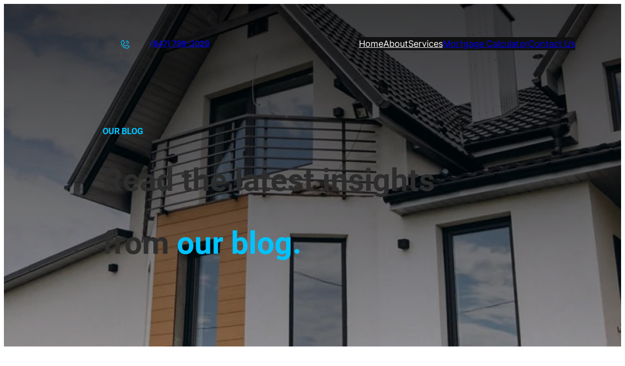

--- FILE ---
content_type: text/css
request_url: https://cognitivecapital.ca/wp-content/litespeed/ucss/b428f9660e01823dd83a9ae2588a7c34.css?ver=25f61
body_size: 1419
content:
.wp-block-image img{box-sizing:border-box;height:auto;max-width:100%;vertical-align:bottom}.wp-lightbox-container button:not(:hover):not(:active):not(.has-background){background-color:#5a5a5a40;border:0}.wp-lightbox-overlay .close-button:not(:hover):not(:active):not(.has-background){background:0 0;border:0}.wp-block-navigation{position:relative;--navigation-layout-justification-setting:flex-start;--navigation-layout-direction:row;--navigation-layout-wrap:wrap;--navigation-layout-justify:flex-start;--navigation-layout-align:center}.wp-block-navigation ul{margin-bottom:0;margin-left:0;margin-top:0}.wp-block-navigation ul,.wp-block-navigation ul li{list-style:none;padding:0}.wp-block-navigation .wp-block-navigation-item{align-items:center;background-color:inherit;display:flex;position:relative}.wp-block-navigation .wp-block-navigation-item__content{display:block}.wp-block-navigation .wp-block-navigation-item__content.wp-block-navigation-item__content{color:inherit}.wp-block-navigation :where(a),.wp-block-navigation :where(a:active),.wp-block-navigation :where(a:focus){text-decoration:none}.wp-block-navigation .wp-block-navigation__submenu-icon{align-self:center;background-color:inherit;border:0;color:currentColor;display:inline-block;font-size:inherit;height:.6em;line-height:0;margin-left:.25em;padding:0;width:.6em}.wp-block-navigation .wp-block-navigation__submenu-icon svg{display:inline-block;stroke:currentColor;height:inherit;margin-top:.075em;width:inherit}.wp-block-navigation .has-child .wp-block-navigation__submenu-container{align-items:normal;background-color:inherit;color:inherit;display:flex;flex-direction:column;height:0;left:-1px;opacity:0;overflow:hidden;position:absolute;top:100%;transition:opacity .1s linear;visibility:hidden;width:0;z-index:2}.wp-block-navigation .has-child .wp-block-navigation__submenu-container>.wp-block-navigation-item>.wp-block-navigation-item__content{display:flex;flex-grow:1}.wp-block-navigation .has-child .wp-block-navigation__submenu-container .wp-block-navigation-item__content{margin:0}.wp-block-navigation .has-child:not(.open-on-click):hover>.wp-block-navigation__submenu-container{height:auto;min-width:200px;opacity:1;overflow:visible;visibility:visible;width:auto}.wp-block-navigation-submenu{display:flex;position:relative}.wp-block-navigation-submenu .wp-block-navigation__submenu-icon svg{stroke:currentColor}.wp-block-navigation-submenu__toggle{cursor:pointer}.wp-block-navigation__container,.wp-block-navigation__responsive-close,.wp-block-navigation__responsive-container,.wp-block-navigation__responsive-container-content,.wp-block-navigation__responsive-dialog{gap:inherit}:where(.wp-block-navigation .wp-block-navigation__submenu-container .wp-block-navigation-item a:not(.wp-element-button)){padding:.5em 1em}.wp-block-navigation:not(.has-background) .wp-block-navigation__submenu-container{background-color:#fff;border:1px solid #00000026}.wp-block-navigation__container{align-items:var(--navigation-layout-align,initial);display:flex;flex-direction:var(--navigation-layout-direction,initial);flex-wrap:var(--navigation-layout-wrap,wrap);justify-content:var(--navigation-layout-justify,initial);list-style:none;margin:0;padding-left:0}.wp-block-navigation__responsive-container{bottom:0;display:none;left:0;position:fixed;right:0;top:0}.wp-block-navigation__responsive-container :where(.wp-block-navigation-item a){color:inherit}.wp-block-navigation__responsive-container .wp-block-navigation__responsive-container-content{align-items:var(--navigation-layout-align,initial);display:flex;flex-direction:var(--navigation-layout-direction,initial);flex-wrap:var(--navigation-layout-wrap,wrap);justify-content:var(--navigation-layout-justify,initial)}.wp-block-navigation__responsive-container:not(.is-menu-open.is-menu-open){background-color:inherit!important;color:inherit!important}@media (min-width:600px){.wp-block-navigation__responsive-container:not(.hidden-by-default):not(.is-menu-open){background-color:inherit;display:block;position:relative;width:100%;z-index:auto}.wp-block-navigation__responsive-container:not(.hidden-by-default):not(.is-menu-open) .wp-block-navigation__responsive-container-close{display:none}}.wp-block-navigation__responsive-container-close,.wp-block-navigation__responsive-container-open{background:#0000;border:0;color:currentColor;cursor:pointer;margin:0;padding:0;text-transform:inherit;vertical-align:middle}.wp-block-navigation__responsive-container-close svg,.wp-block-navigation__responsive-container-open svg{fill:currentColor;display:block;height:24px;pointer-events:none;width:24px}.wp-block-navigation__responsive-container-open{display:flex}.wp-block-navigation__responsive-container-close.wp-block-navigation__responsive-container-close.wp-block-navigation__responsive-container-close,.wp-block-navigation__responsive-container-open.wp-block-navigation__responsive-container-open.wp-block-navigation__responsive-container-open{font-family:inherit;font-size:inherit;font-weight:inherit}@media (min-width:600px){.wp-block-navigation__responsive-container-open:not(.always-shown){display:none}}.wp-block-navigation__responsive-container-close{position:absolute;right:0;top:0;z-index:2}.wp-block-navigation__responsive-close{width:100%}.wp-block-navigation__responsive-close:focus{outline:0}.wp-block-cover,.wp-block-navigation__responsive-dialog{position:relative}.wp-block-cover{align-items:center;background-position:50%;box-sizing:border-box;display:flex;justify-content:center;min-height:430px;overflow:hidden;overflow:clip;padding:1em}.wp-block-cover .has-background-dim:not([class*=-background-color]){background-color:#000}.wp-block-cover .has-background-dim.has-background-gradient{background-color:initial}.wp-block-cover .wp-block-cover__background,.wp-block-cover .wp-block-cover__gradient-background{bottom:0;left:0;opacity:.5;position:absolute;right:0;top:0;z-index:1}.wp-block-cover .wp-block-cover__background.has-background-dim.has-background-dim-100,.wp-block-cover .wp-block-cover__gradient-background.has-background-dim.has-background-dim-100{opacity:1}.wp-block-cover .wp-block-cover__inner-container{color:inherit;width:100%;z-index:1}.wp-block-cover .wp-block-cover__image-background{border:0;bottom:0;box-shadow:none;height:100%;left:0;margin:0;max-height:none;max-width:none;object-fit:cover;outline:0;padding:0;position:absolute;right:0;top:0;width:100%}.wp-block-cover__image-background{z-index:0}:where(.wp-block-cover:not(.has-text-color)){color:#fff}:root :where(.wp-block-cover h2:not(.has-text-color)){color:inherit}:where(.wp-site-blocks)>*,:where(body .is-layout-constrained)>*{margin-block-start:0}.wp-block-button__link,.wp-element-button{transition:all .3s}.wp-block-button__link:active,.wp-block-button__link:focus,.wp-block-button__link:hover,.wp-element-button:active,.wp-element-button:focus,.wp-element-button:hover{background-color:var(--wp--preset--color--primary)!important;color:var(--wp--preset--color--base)!important;filter:brightness(108%);border-color:transparent!important}.wp-block-separator.alignleft{float:none!important}.wp-block-navigation a:where(:not(.wp-element-button)):hover{text-decoration:none;color:var(--wp--preset--color--primary)!important}@media screen and (min-width:600px){body:not(.block-editor-iframe__body) header{position:absolute;width:100%;left:0;top:0;z-index:999}body:not(.block-editor-iframe__body) header>div{background:0 0!important}body:not(.block-editor-iframe__body) header .wp-block-navigation-submenu.has-contrast-3-background-color{background-color:transparent!important;border:0}body:not(.block-editor-iframe__body) header .wp-block-navigation-submenu.has-contrast-3-background-color li a{padding-left:0!important}}@media screen and (max-width:600px){body:not(.block-editor-iframe__body) header>div{padding-top:20px!important}body:not(.block-editor-iframe__body) header li .wp-block-navigation-submenu li{display:none!important}}@media screen and (max-width:1100px){.header-row__contact-info{display:none}}.header-row__title{display:none}@media screen and (max-width:600px){.header-row__title{display:block}}.page-start{z-index:10;overflow:visible!important}@media screen and (max-width:600px){.page-start{padding-top:140px!important;padding-left:30px!important;padding-right:30px!important}}

--- FILE ---
content_type: image/svg+xml
request_url: https://cognitivecapital.ca/wp-content/uploads/2023/12/PhoneCall-3.svg
body_size: 570
content:
<?xml version="1.0" encoding="UTF-8"?> <svg xmlns="http://www.w3.org/2000/svg" width="23" height="23" viewBox="0 0 23 23" fill="none"><g id="PhoneCall" clip-path="url(#clip0_155_1635)"><path id="Vector" d="M13.8889 3.47217C15.0569 3.77974 16.1223 4.3918 16.9763 5.24584C17.8304 6.09988 18.4424 7.1653 18.75 8.33328" stroke="#00C2FF" stroke-width="1.38889" stroke-linecap="round" stroke-linejoin="round"></path><path id="Vector_2" d="M13.1945 6.25C14.6285 6.63368 15.5886 7.59375 15.9722 9.02778" stroke="#00C2FF" stroke-width="1.38889" stroke-linecap="round" stroke-linejoin="round"></path><path id="Vector_3" d="M14.27 12.6163C14.3661 12.5523 14.4768 12.5133 14.5918 12.5028C14.7069 12.4924 14.8227 12.5108 14.9288 12.5564L19.0226 14.3906C19.1605 14.4495 19.2757 14.5516 19.3508 14.6815C19.4259 14.8114 19.4569 14.9621 19.4392 15.1111C19.3044 16.1189 18.8081 17.0435 18.0426 17.7128C17.2771 18.3822 16.2946 18.7507 15.2778 18.7499C12.1468 18.7499 9.14397 17.5061 6.93 15.2922C4.71603 13.0782 3.47223 10.0754 3.47223 6.94438C3.47145 5.92755 3.84001 4.94503 4.50935 4.17957C5.17869 3.4141 6.10326 2.91779 7.11112 2.78293C7.26011 2.76523 7.41082 2.79625 7.5407 2.87137C7.67058 2.94648 7.77264 3.06163 7.83161 3.19959L9.66581 7.29681C9.71087 7.40205 9.72922 7.51679 9.71923 7.63083C9.70923 7.74487 9.6712 7.85467 9.60852 7.95046L7.75348 10.1562C7.68768 10.2555 7.64877 10.3701 7.64055 10.489C7.63233 10.6078 7.65509 10.7267 7.70661 10.8341C8.42449 12.3038 9.94358 13.8046 11.4175 14.5156C11.5255 14.5669 11.645 14.5891 11.7642 14.5801C11.8834 14.5711 11.9982 14.5312 12.0972 14.4644L14.27 12.6163Z" stroke="#00C2FF" stroke-width="1.38889" stroke-linecap="round" stroke-linejoin="round"></path></g><defs><clipPath id="clip0_155_1635"><rect width="22.2222" height="22.2222" fill="white"></rect></clipPath></defs></svg> 